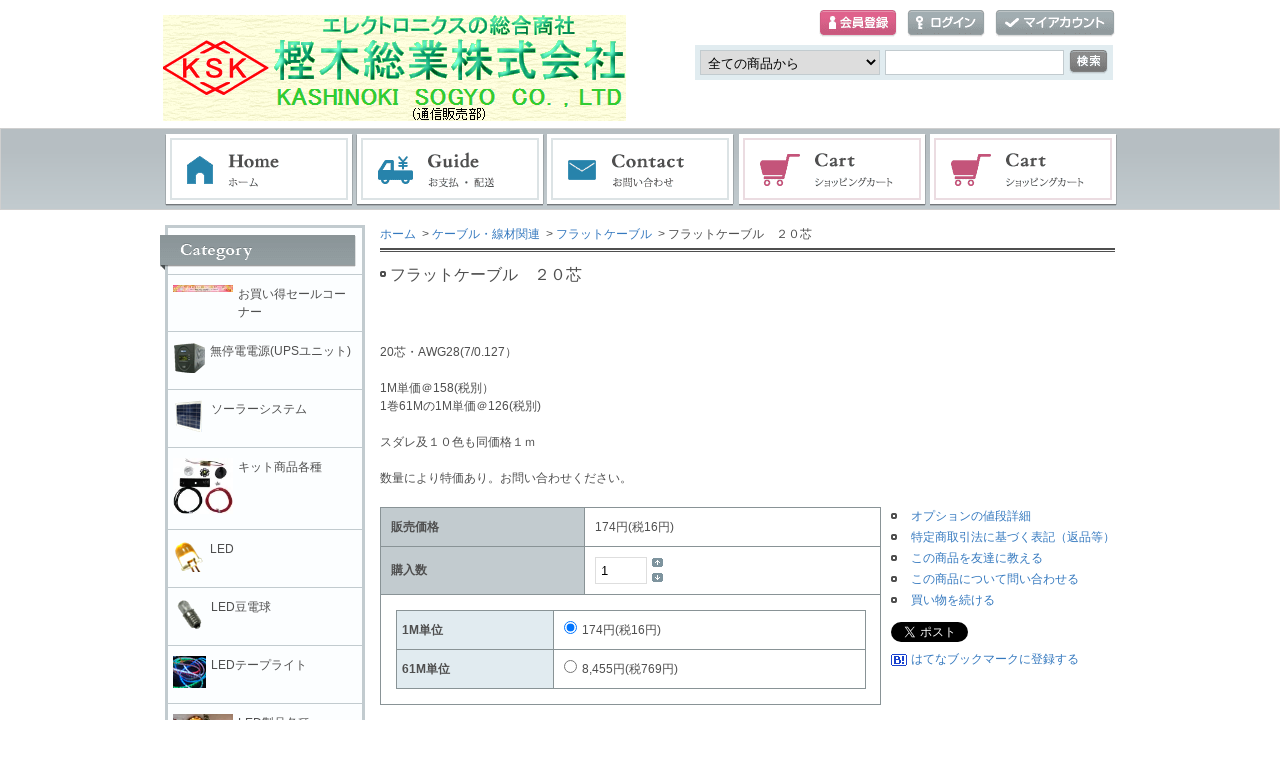

--- FILE ---
content_type: text/html; charset=EUC-JP
request_url: https://www.kashinoki.shop/?pid=136070286
body_size: 9514
content:
<!DOCTYPE html PUBLIC "-//W3C//DTD XHTML 1.0 Transitional//EN" "http://www.w3.org/TR/xhtml1/DTD/xhtml1-transitional.dtd">
<html xmlns:og="http://ogp.me/ns#" xmlns:fb="http://www.facebook.com/2008/fbml" xmlns:mixi="http://mixi-platform.com/ns#" xmlns="http://www.w3.org/1999/xhtml" xml:lang="ja" lang="ja" dir="ltr">
<head>
<meta http-equiv="content-type" content="text/html; charset=euc-jp" />
<meta http-equiv="X-UA-Compatible" content="IE=edge,chrome=1" />
<title>フラットケーブル　２０芯 - 樫木総業（株）　通信販売部</title>
<meta name="Keywords" content="フラットケーブル　２０芯,kashinoki" />
<meta name="Description" content="20芯・AWG28(7/0.127）1M単価＠158(税別）1巻61Mの1M単価＠126(税別)スダレ及１０色も同価格１ｍ数量により特価あり。お問い合わせください。" />
<meta name="Author" content="" />
<meta name="Copyright" content="GMOペパボ" />
<meta http-equiv="content-style-type" content="text/css" />
<meta http-equiv="content-script-type" content="text/javascript" />
<link rel="stylesheet" href="https://img07.shop-pro.jp/PA01351/153/css/3/index.css?cmsp_timestamp=20220314152222" type="text/css" />
<link rel="stylesheet" href="https://img07.shop-pro.jp/PA01351/153/css/3/product.css?cmsp_timestamp=20220314152222" type="text/css" />

<link rel="alternate" type="application/rss+xml" title="rss" href="https://www.kashinoki.shop/?mode=rss" />
<script type="text/javascript" src="//ajax.googleapis.com/ajax/libs/jquery/1.7.2/jquery.min.js" ></script>
<meta property="og:title" content="フラットケーブル　２０芯 - 樫木総業（株）　通信販売部" />
<meta property="og:description" content="20芯・AWG28(7/0.127）1M単価＠158(税別）1巻61Mの1M単価＠126(税別)スダレ及１０色も同価格１ｍ数量により特価あり。お問い合わせください。" />
<meta property="og:url" content="https://www.kashinoki.shop?pid=136070286" />
<meta property="og:site_name" content="樫木総業（株）　通信販売部" />
<meta property="og:type" content="product" />
<meta property="product:price:amount" content="174" />
<meta property="product:price:currency" content="JPY" />
<meta property="product:product_link" content="https://www.kashinoki.shop?pid=136070286" />
<script>
  var Colorme = {"page":"product","shop":{"account_id":"PA01351153","title":"\u6a2b\u6728\u7dcf\u696d\uff08\u682a\uff09\u3000\u901a\u4fe1\u8ca9\u58f2\u90e8"},"basket":{"total_price":0,"items":[]},"customer":{"id":null},"inventory_control":"none","product":{"shop_uid":"PA01351153","id":136070286,"name":"\u30d5\u30e9\u30c3\u30c8\u30b1\u30fc\u30d6\u30eb\u3000\uff12\uff10\u82af","model_number":"","stock_num":null,"sales_price":158,"sales_price_including_tax":174,"variants":[{"id":1,"option1_value":"1M\u5358\u4f4d","option2_value":"","title":"1M\u5358\u4f4d","model_number":"","stock_num":null,"option_price":158,"option_price_including_tax":174,"option_members_price":158,"option_members_price_including_tax":174},{"id":2,"option1_value":"61M\u5358\u4f4d","option2_value":"","title":"61M\u5358\u4f4d","model_number":"","stock_num":null,"option_price":7686,"option_price_including_tax":8455,"option_members_price":7686,"option_members_price_including_tax":8455}],"category":{"id_big":2122692,"id_small":6},"groups":[],"members_price":158,"members_price_including_tax":174}};

  (function() {
    function insertScriptTags() {
      var scriptTagDetails = [{"src":"https:\/\/colorme-cdn.cart-rcv.jp\/PA01351153\/all-1a47de1aff1766432d1acc8252da9136-1031.js","integrity":null},{"src":"https:\/\/recent-orders.colorme.app\/widget.js","integrity":null},{"src":"https:\/\/free-shipping-notifier-assets.colorme.app\/shop.js","integrity":null},{"src":"https:\/\/www.arrival-quality.com\/apps\/colorme\/favorites\/Favorites.js","integrity":"sha384-v4YB1VsvZoLJu+vdNd2wzf8o72qWpkewTHSv0Tdt5KeAo6YXnE1Cn4QeY4uwoVXe"},{"src":"https:\/\/connect.myeeglobal.com\/2c93f60ff77ca110e7871caf6f68f136ac0117654f8f3c7d83fb0eae4b4555da\/main.js?paidOption=false&serviceType=7097","integrity":"sha384-WFFyZn1wgC98oNnn4LfLoZNdEk3V4\/POuUnvKfkB3kZXtElSwxn069n1\/qRi\/aTP"},{"src":"https:\/\/connect.buyee.jp\/2c93f60ff77ca110e7871caf6f68f136ac0117654f8f3c7d83fb0eae4b4555da\/main.js?paidOption=false&serviceType=7097","integrity":"sha384-5OCv6Sapbge+3fzozkWQr7bzBm4k8NSV8p22pmsckQaAtREGAjsVxLdttJRRgMFp"}];
      var entry = document.getElementsByTagName('script')[0];

      scriptTagDetails.forEach(function(tagDetail) {
        var script = document.createElement('script');

        script.type = 'text/javascript';
        script.src = tagDetail.src;
        script.async = true;

        if( tagDetail.integrity ) {
          script.integrity = tagDetail.integrity;
          script.setAttribute('crossorigin', 'anonymous');
        }

        entry.parentNode.insertBefore(script, entry);
      })
    }

    window.addEventListener('load', insertScriptTags, false);
  })();
</script>
</head>
<body>
<meta name="colorme-acc-payload" content="?st=1&pt=10029&ut=136070286&at=PA01351153&v=20260121171758&re=&cn=6ac60529f713f8844e708ab94a64c23a" width="1" height="1" alt="" /><script>!function(){"use strict";Array.prototype.slice.call(document.getElementsByTagName("script")).filter((function(t){return t.src&&t.src.match(new RegExp("dist/acc-track.js$"))})).forEach((function(t){return document.body.removeChild(t)})),function t(c){var r=arguments.length>1&&void 0!==arguments[1]?arguments[1]:0;if(!(r>=c.length)){var e=document.createElement("script");e.onerror=function(){return t(c,r+1)},e.src="https://"+c[r]+"/dist/acc-track.js?rev=3",document.body.appendChild(e)}}(["acclog001.shop-pro.jp","acclog002.shop-pro.jp"])}();</script><div id="header">
	<div id="logo" class="clearfix">
		<a href="./"><img src="https://img07.shop-pro.jp/PA01351/153/PA01351153.png?cmsp_timestamp=20251208120814" alt="樫木総業（株）　通信販売部" /></a>
	</div>
	
	<ul id="login">
						        <li class="regist"><a href="https://www.kashinoki.shop/customer/signup/new">会員登録</a></li>
        		<li class="login"><a href="https://www.kashinoki.shop/?mode=login&shop_back_url=https%3A%2F%2Fwww.kashinoki.shop%2F">ログイン</a></li>
						<li class="mypage"><a href="https://www.kashinoki.shop/?mode=myaccount">マイアカウント</a></li>
	</ul>

	<form action="https://www.kashinoki.shop/" method="get">
		<input type="hidden" name="mode" value="srh" />
		<select name="cid">
			<option value="">全ての商品から</option>
							<option value="2395131,0">お買い得セールコーナー</option>
							<option value="2336929,0">無停電電源(UPSユニット)</option>
							<option value="2336930,0">ソーラーシステム</option>
							<option value="2366335,0">キット商品各種</option>
							<option value="2122696,0">LED</option>
							<option value="2296572,0">LED豆電球</option>
							<option value="2336927,0">LEDテープライト</option>
							<option value="2366327,0">LED製品各種</option>
							<option value="2973152,0">レーザー製品各種</option>
							<option value="2108743,0">トランジスタ</option>
							<option value="2117276,0">FET</option>
							<option value="2122677,0">ダイオード</option>
							<option value="2122678,0">IC各種</option>
							<option value="2136060,0">センサー各種</option>
							<option value="2122680,0">電池</option>
							<option value="2122683,0">抵抗</option>
							<option value="2360511,0">可変抵抗各種</option>
							<option value="2122685,0">コンデンサ</option>
							<option value="2122687,0">トランス</option>
							<option value="2122689,0">スイッチ</option>
							<option value="2122691,0">コネクタ・端子</option>
							<option value="2398821,0">ケース各種</option>
							<option value="2662545,0">計測器各種</option>
							<option value="2398767,0">部品各種</option>
							<option value="2336824,0">オーディオ関連</option>
							<option value="2336128,0">日本圧着端子製造(JST)製コネクタ</option>
							<option value="2122692,0">ケーブル・線材関連</option>
							<option value="2122698,0">ACアダプター</option>
							<option value="2543557,0">コンバータ・インバータ各種</option>
							<option value="2529721,0">電源各種</option>
							<option value="2398819,0">基板各種</option>
							<option value="2577621,0">化学製品</option>
							<option value="2122700,0">ブレッドボード</option>
							<option value="2545368,0">はんだ関連</option>
							<option value="2664930,0">配線部材関連</option>
							<option value="2291222,0">こどもぱそこん スカイベリージャム組立キット</option>
							<option value="2412247,0">Raspberry Pi（ラズベリーパイ）</option>
							<option value="2629824,0">Arduino（アルディーノ）</option>
							<option value="2914471,0">obniz（オブナイズ）</option>
							<option value="2602308,0">micro:bit(マイクロビット)</option>
							<option value="2291750,0">特価</option>
					</select>
		<input type="text" name="keyword" class="txtspace" />
		<input type="submit" value="検索" class="submit" />
	</form>
</div>

<div id="gNav">
	<ul><li class="home"><a href="./">ホーム</a></li><li class="guide"><a href="https://www.kashinoki.shop/?mode=sk">お支払・配送</a></li><li class="contact"><a href="https://kashinoki.shop-pro.jp/customer/inquiries/new">お問い合わせ</a></li><li class="cart"><a href="https://www.kashinoki.shop/cart/proxy/basket?shop_id=PA01351153&shop_domain=kashinoki.shop">ショッピングカート</a></li><li class="cart"><a href="http://kashinoki.shop-pro.jp/?mode=f1">電子部品販売コーナー</a></li></ul>
</div>

<div id="contents" class="clearfix">
		<div id="inn-box">

<ol class="topicpass">
<li><a href="./">ホーム</a></li>
<li>&nbsp;&gt;&nbsp;<a href="?mode=cate&cbid=2122692&csid=0">ケーブル・線材関連</a></li>
<li>&nbsp;&gt;&nbsp;<a href="?mode=cate&cbid=2122692&csid=6">フラットケーブル</a></li>
<li>&nbsp;&gt;&nbsp;フラットケーブル　２０芯</li>
</ol>


<div class="h_t-line">

<form name="product_form" method="post" action="https://www.kashinoki.shop/cart/proxy/basket/items/add">
<h1 class="h_sp">フラットケーブル　２０芯</h1>


<div class="images clearfix">
<script language="javascript">
<!--
function Imgche(ado) {
if(document.images)document.outside.src = ado;
}
//-->
</script>

</div>



<p class="exp">20芯・AWG28(7/0.127）<br />
<br />
1M単価＠158(税別）<br />
1巻61Mの1M単価＠126(税別)<br />
<br />
スダレ及１０色も同価格１ｍ<br />
<br />
数量により特価あり。お問い合わせください。</p>


<div class="spec clearfix">
<div class="list-cart">

<table border="0" cellspacing="0" cellpadding="0">
<tr class="sales">
<th>販売価格</th>
<td>
174円(税16円)

 </td>
</tr>

                          <tr>
                <th>購入数</th>
                <td>
                                      <input type="text" name="product_num" value="1" />
                    <ul class="init"><li class="item_up"><a href="javascript:f_change_num2(document.product_form.product_num,'1',1,null);"><img src="https://img.shop-pro.jp/tmpl_img/72/item_up.gif" alt="↑" /></a></li><li class="item_down"><a href="javascript:f_change_num2(document.product_form.product_num,'0',1,null);"><img src="https://img.shop-pro.jp/tmpl_img/72/item_down.gif" alt="↓" /></a></li></ul>
                    <span class="unit"></span>
                                  </td>
              </tr>
            




<tr><td colspan="2">
<table id="option_tbl"><tr class="stock_head"></tr><tr><th class="cell_1">1M単位</th><td class="cell_2"><div><input type="radio" name="option" value="69660098,0,,0" checked="checked" id="0-0" /></div><label for=0-0 style="display:block;"><span class="table_price">174円(税16円)</span><br /></label></td></tr><tr><th class="cell_1">61M単位</th><td class="cell_2"><div><input type="radio" name="option" value="69660098,1,,0" id="1-1" /></div><label for=1-1 style="display:block;"><span class="table_price">8,455円(税769円)</span><br /></label></td></tr></table>
</td></tr>

</table>



<div class="cart_button clearfix">
<p class="disable_cartin"><button type="submit"><span>カートに入れる</span></button></p>
</div>

<p class="stock_error">
</p>

</div>

<ul class="btn">

<li class="option"><a href="javascript:gf_OpenNewWindow('?mode=opt&pid=136070286','option','width=600:height=500');">オプションの値段詳細</a></li>

<li class="cancel"><a href="https://www.kashinoki.shop/?mode=sk#info">特定商取引法に基づく表記（返品等）</a></li>
<li class="teach"><a href="mailto:?subject=%E3%80%90%E6%A8%AB%E6%9C%A8%E7%B7%8F%E6%A5%AD%EF%BC%88%E6%A0%AA%EF%BC%89%E3%80%80%E9%80%9A%E4%BF%A1%E8%B2%A9%E5%A3%B2%E9%83%A8%E3%80%91%E3%81%AE%E3%80%8C%E3%83%95%E3%83%A9%E3%83%83%E3%83%88%E3%82%B1%E3%83%BC%E3%83%96%E3%83%AB%E3%80%80%EF%BC%92%EF%BC%90%E8%8A%AF%E3%80%8D%E3%81%8C%E3%81%8A%E3%81%99%E3%81%99%E3%82%81%E3%81%A7%E3%81%99%EF%BC%81&body=%0D%0A%0D%0A%E2%96%A0%E5%95%86%E5%93%81%E3%80%8C%E3%83%95%E3%83%A9%E3%83%83%E3%83%88%E3%82%B1%E3%83%BC%E3%83%96%E3%83%AB%E3%80%80%EF%BC%92%EF%BC%90%E8%8A%AF%E3%80%8D%E3%81%AEURL%0D%0Ahttps%3A%2F%2Fwww.kashinoki.shop%2F%3Fpid%3D136070286%0D%0A%0D%0A%E2%96%A0%E3%82%B7%E3%83%A7%E3%83%83%E3%83%97%E3%81%AEURL%0Ahttps%3A%2F%2Fwww.kashinoki.shop%2F">この商品を友達に教える</a></li>
<li class="inq"><a href="https://kashinoki.shop-pro.jp/customer/products/136070286/inquiries/new">この商品について問い合わせる</a></li>
<li class="shopping"><a href="https://www.kashinoki.shop/?mode=cate&cbid=2122692&csid=6">買い物を続ける</a></li>

<li class="twitter"><a href="https://twitter.com/share" class="twitter-share-button" data-url="https://www.kashinoki.shop/?pid=136070286" data-text="" data-lang="ja" >ツイート</a>
<script charset="utf-8">!function(d,s,id){var js,fjs=d.getElementsByTagName(s)[0],p=/^http:/.test(d.location)?'http':'https';if(!d.getElementById(id)){js=d.createElement(s);js.id=id;js.src=p+'://platform.twitter.com/widgets.js';fjs.parentNode.insertBefore(js,fjs);}}(document, 'script', 'twitter-wjs');</script></li>


<li class="hatena"><a href="javascript:void(0);" onclick="javascript:window.open('http://b.hatena.ne.jp/add?b2=1&url='+encodeURIComponent(location.href))">はてなブックマークに登録する</a></li>


<li class="calamel"></li>


<li class="facebook"></li>
</ul>

</div>




<input type="hidden" name="user_hash" value="39f726c6e3d301d583a03ecfe05e166e"><input type="hidden" name="members_hash" value="39f726c6e3d301d583a03ecfe05e166e"><input type="hidden" name="shop_id" value="PA01351153"><input type="hidden" name="product_id" value="136070286"><input type="hidden" name="members_id" value=""><input type="hidden" name="back_url" value="https://www.kashinoki.shop/?pid=136070286"><input type="hidden" name="reference_token" value="d4b7b153f0844db5b096ebfb7c7b460f"><input type="hidden" name="shop_domain" value="kashinoki.shop">
</form>

</div>

		<div class="recommenditem">
	<h2>Recommend Item</h2>
	<p class="txtspace">おすすめ商品の紹介テキストを記載します。</p>

	<ul class="itemlist clearfix"><li><p class="re_image"><a href="?pid=132444582"><img src="https://img07.shop-pro.jp/PA01351/153/product/132444582_th.jpg?cmsp_timestamp=20180615115927" alt="AC100V ハイパワーLED(6W)" class="photo" /></a></p>

		<dl>
			<dt><a href="?pid=132444582">AC100V ハイパワーLED(6W)</a></dt>
			
			
						<dd class="price pf14">1,650円(税150円)</dd>
					</dl></li><li><p class="re_image"><a href="?pid=147380243"><img src="https://img07.shop-pro.jp/PA01351/153/product/147380243_th.jpg?cmsp_timestamp=20191212095110" alt="緊急対応充電式懐中電灯" class="photo" /></a></p>

		<dl>
			<dt><a href="?pid=147380243">緊急対応充電式懐中電灯</a></dt>
			
			
						<dd class="price pf14">1,408円(税128円)</dd>
					</dl></li><li><p class="re_image"><a href="?pid=147480655"><img src="https://img07.shop-pro.jp/PA01351/153/product/147480655_th.jpg?cmsp_timestamp=20191218164026" alt="自動点灯テープライト照明" class="photo" /></a></p>

		<dl>
			<dt><a href="?pid=147480655">自動点灯テープライト照明</a></dt>
			
			
						<dd class="price pf14">1,815円(税165円)</dd>
					</dl></li><li><p class="re_image"><a href="?pid=153304136"><img src="https://img07.shop-pro.jp/PA01351/153/product/153304136_th.jpg?cmsp_timestamp=20200829140532" alt="Arduino用UNO R3スターターキット互換品" class="photo" /></a></p>

		<dl>
			<dt><a href="?pid=153304136">Arduino用UNO R3スターターキット互換品</a></dt>
			
			
						<dd class="price pf14">6,578円(税598円)</dd>
					</dl></li><li><p class="re_image"><a href="?pid=153903196"><img src="https://img07.shop-pro.jp/PA01351/153/product/153903196_th.jpg?cmsp_timestamp=20230418173501" alt="Arduino Uno R3互換品" class="photo" /></a></p>

		<dl>
			<dt><a href="?pid=153903196">Arduino Uno R3互換品</a></dt>
			
			
						<dd class="price pf14">1,782円(税162円)</dd>
					</dl></li><li><p class="re_image"><a href="?pid=174180591"><img src="https://img07.shop-pro.jp/PA01351/153/product/174180591_th.jpg?cmsp_timestamp=20230415132616" alt="こどもぱそこん スカイベリージャムⅡ組立キット（新型版）" class="photo" /></a></p>

		<dl>
			<dt><a href="?pid=174180591">こどもぱそこん スカイベリージャムⅡ組立キット（新型版）</a></dt>
			
			
						<dd class="price pf14">2,980円(税271円)</dd>
					</dl></li><li><p class="re_image"><a href="?pid=174180758"><img src="https://img07.shop-pro.jp/PA01351/153/product/174180758_th.jpg?cmsp_timestamp=20230415135522" alt="こどもぱそこん スカイベリージャムⅡ完成品（新型版）" class="photo" /></a></p>

		<dl>
			<dt><a href="?pid=174180758">こどもぱそこん スカイベリージャムⅡ完成品（新型版）</a></dt>
			
			
						<dd class="price pf14">3,700円(税336円)</dd>
					</dl></li><li><p class="re_image"><a href="?pid=174262688"><img src="https://img07.shop-pro.jp/PA01351/153/product/174262688_th.jpg?cmsp_timestamp=20230419162127" alt="Arduino pro mini互換品" class="photo" /></a></p>

		<dl>
			<dt><a href="?pid=174262688">Arduino pro mini互換品</a></dt>
			
			
						<dd class="price pf14">880円(税80円)</dd>
					</dl></li><li><p class="re_image"><a href="?pid=176509558"><img src="https://img07.shop-pro.jp/PA01351/153/product/176509558_th.jpg?cmsp_timestamp=20230807173656" alt="Arduino nano互換品" class="photo" /></a></p>

		<dl>
			<dt><a href="?pid=176509558">Arduino nano互換品</a></dt>
			
			
						<dd class="price pf14">990円(税90円)</dd>
					</dl></li><li><p class="re_image"><a href="?pid=177440678"><img src="https://img07.shop-pro.jp/PA01351/153/product/177440678_th.jpg?cmsp_timestamp=20231004095911" alt="Digispark USB開発ボード Arduino互換" class="photo" /></a></p>

		<dl>
			<dt><a href="?pid=177440678">Digispark USB開発ボード Arduino互換</a></dt>
			
			
						<dd class="price pf14">880円(税80円)</dd>
					</dl></li><li><p class="re_image"><a href="?pid=180889584"><img src="https://img07.shop-pro.jp/PA01351/153/product/180889584_th.jpg?cmsp_timestamp=20240514144535" alt="obniz Board" class="photo" /></a></p>

		<dl>
			<dt><a href="?pid=180889584">obniz Board</a></dt>
			
			
						<dd class="price pf14">6,090円(税554円)</dd>
					</dl></li><li><p class="re_image"><a href="?pid=181115484"><img src="https://img07.shop-pro.jp/PA01351/153/product/181115484_th.jpg?cmsp_timestamp=20240531111526" alt="スカイベリーカーゴ・トレーサ・ベースキット" class="photo" /></a></p>

		<dl>
			<dt><a href="?pid=181115484">スカイベリーカーゴ・トレーサ・ベースキット</a></dt>
			
			
						<dd class="price pf14">3,850円(税350円)</dd>
					</dl></li></ul>
	</div>
	
	

</div>		
	

	<div id="left">
						<div class="category">
			<p>Category</p>
			<ul><li class="img"><a href="https://www.kashinoki.shop/?mode=cate&cbid=2395131&csid=0"><img src="https://img07.shop-pro.jp/PA01351/153/category/2395131_0.jpg?cmsp_timestamp=20180215210039" alt="お買い得セールコーナー" /><span>お買い得セールコーナー</span></a></li>				<li class="img"><a href="https://www.kashinoki.shop/?mode=cate&cbid=2336929&csid=0"><img src="https://img07.shop-pro.jp/PA01351/153/category/2336929_0.gif?cmsp_timestamp=20180215210039" alt="無停電電源(UPSユニット)" /><span>無停電電源(UPSユニット)</span></a></li>				<li class="img"><a href="https://www.kashinoki.shop/?mode=cate&cbid=2336930&csid=0"><img src="https://img07.shop-pro.jp/PA01351/153/category/2336930_0.gif?cmsp_timestamp=20180215210039" alt="ソーラーシステム" /><span>ソーラーシステム</span></a></li>				<li class="img"><a href="https://www.kashinoki.shop/?mode=cate&cbid=2366335&csid=0"><img src="https://img07.shop-pro.jp/PA01351/153/category/2366335_0.jpg?cmsp_timestamp=20180215210039" alt="キット商品各種" /><span>キット商品各種</span></a></li>				<li class="img"><a href="https://www.kashinoki.shop/?mode=cate&cbid=2122696&csid=0"><img src="https://img07.shop-pro.jp/PA01351/153/category/2122696_0.gif?cmsp_timestamp=20180215210039" alt="LED" /><span>LED</span></a></li>				<li class="img"><a href="https://www.kashinoki.shop/?mode=cate&cbid=2296572&csid=0"><img src="https://img07.shop-pro.jp/PA01351/153/category/2296572_0.gif?cmsp_timestamp=20180215210039" alt="LED豆電球" /><span>LED豆電球</span></a></li>				<li class="img"><a href="https://www.kashinoki.shop/?mode=cate&cbid=2336927&csid=0"><img src="https://img07.shop-pro.jp/PA01351/153/category/2336927_0.gif?cmsp_timestamp=20180215210039" alt="LEDテープライト" /><span>LEDテープライト</span></a></li>				<li class="img"><a href="https://www.kashinoki.shop/?mode=cate&cbid=2366327&csid=0"><img src="https://img07.shop-pro.jp/PA01351/153/category/2366327_0.jpg?cmsp_timestamp=20180215210039" alt="LED製品各種" /><span>LED製品各種</span></a></li>				<li class="img"><a href="https://www.kashinoki.shop/?mode=cate&cbid=2973152&csid=0"><img src="https://img07.shop-pro.jp/PA01351/153/category/2973152_0.jpg?cmsp_timestamp=20251114170422" alt="レーザー製品各種" /><span>レーザー製品各種</span></a></li>				<li class="img"><a href="https://www.kashinoki.shop/?mode=cate&cbid=2108743&csid=0"><img src="https://img07.shop-pro.jp/PA01351/153/category/2108743_0.gif?cmsp_timestamp=20251114170422" alt="トランジスタ" /><span>トランジスタ</span></a></li>				<li class="img"><a href="https://www.kashinoki.shop/?mode=cate&cbid=2117276&csid=0"><img src="https://img07.shop-pro.jp/PA01351/153/category/2117276_0.gif?cmsp_timestamp=20251114170422" alt="FET" /><span>FET</span></a></li>				<li class="img"><a href="https://www.kashinoki.shop/?mode=cate&cbid=2122677&csid=0"><img src="https://img07.shop-pro.jp/PA01351/153/category/2122677_0.gif?cmsp_timestamp=20251114170422" alt="ダイオード" /><span>ダイオード</span></a></li>				<li class="img"><a href="https://www.kashinoki.shop/?mode=cate&cbid=2122678&csid=0"><img src="https://img07.shop-pro.jp/PA01351/153/category/2122678_0.gif?cmsp_timestamp=20251114170422" alt="IC各種" /><span>IC各種</span></a></li>				<li class="img"><a href="https://www.kashinoki.shop/?mode=cate&cbid=2136060&csid=0"><img src="https://img07.shop-pro.jp/PA01351/153/category/2136060_0.jpg?cmsp_timestamp=20251114170422" alt="センサー各種" /><span>センサー各種</span></a></li>				<li class="img"><a href="https://www.kashinoki.shop/?mode=cate&cbid=2122680&csid=0"><img src="https://img07.shop-pro.jp/PA01351/153/category/2122680_0.gif?cmsp_timestamp=20251114170422" alt="電池" /><span>電池</span></a></li>				<li class="img"><a href="https://www.kashinoki.shop/?mode=cate&cbid=2122683&csid=0"><img src="https://img07.shop-pro.jp/PA01351/153/category/2122683_0.gif?cmsp_timestamp=20251114170422" alt="抵抗" /><span>抵抗</span></a></li>				<li class="img"><a href="https://www.kashinoki.shop/?mode=cate&cbid=2360511&csid=0"><img src="https://img07.shop-pro.jp/PA01351/153/category/2360511_0.jpg?cmsp_timestamp=20251114170422" alt="可変抵抗各種" /><span>可変抵抗各種</span></a></li>				<li class="img"><a href="https://www.kashinoki.shop/?mode=cate&cbid=2122685&csid=0"><img src="https://img07.shop-pro.jp/PA01351/153/category/2122685_0.gif?cmsp_timestamp=20251114170422" alt="コンデンサ" /><span>コンデンサ</span></a></li>				<li class="img"><a href="https://www.kashinoki.shop/?mode=cate&cbid=2122687&csid=0"><img src="https://img07.shop-pro.jp/PA01351/153/category/2122687_0.gif?cmsp_timestamp=20251114170422" alt="トランス" /><span>トランス</span></a></li>				<li class="img"><a href="https://www.kashinoki.shop/?mode=cate&cbid=2122689&csid=0"><img src="https://img07.shop-pro.jp/PA01351/153/category/2122689_0.gif?cmsp_timestamp=20251114170422" alt="スイッチ" /><span>スイッチ</span></a></li>				<li class="img"><a href="https://www.kashinoki.shop/?mode=cate&cbid=2122691&csid=0"><img src="https://img07.shop-pro.jp/PA01351/153/category/2122691_0.gif?cmsp_timestamp=20251114170422" alt="コネクタ・端子" /><span>コネクタ・端子</span></a></li>				<li class="img"><a href="https://www.kashinoki.shop/?mode=cate&cbid=2398821&csid=0"><img src="https://img07.shop-pro.jp/PA01351/153/category/2398821_0.jpg?cmsp_timestamp=20251114170422" alt="ケース各種" /><span>ケース各種</span></a></li>				<li class="img"><a href="https://www.kashinoki.shop/?mode=cate&cbid=2662545&csid=0"><img src="https://img07.shop-pro.jp/PA01351/153/category/2662545_0.jpg?cmsp_timestamp=20251114170422" alt="計測器各種" /><span>計測器各種</span></a></li>				<li class="img"><a href="https://www.kashinoki.shop/?mode=cate&cbid=2398767&csid=0"><img src="https://img07.shop-pro.jp/PA01351/153/category/2398767_0.gif?cmsp_timestamp=20251114170422" alt="部品各種" /><span>部品各種</span></a></li>				<li class="img"><a href="https://www.kashinoki.shop/?mode=cate&cbid=2336824&csid=0"><img src="https://img07.shop-pro.jp/PA01351/153/category/2336824_0.jpg?cmsp_timestamp=20251114170422" alt="オーディオ関連" /><span>オーディオ関連</span></a></li>				<li class="img"><a href="https://www.kashinoki.shop/?mode=cate&cbid=2336128&csid=0"><img src="https://img07.shop-pro.jp/PA01351/153/category/2336128_0.jpg?cmsp_timestamp=20251114170422" alt="日本圧着端子製造(JST)製コネクタ" /><span>日本圧着端子製造(JST)製コネクタ</span></a></li>				<li class="img"><a href="https://www.kashinoki.shop/?mode=cate&cbid=2122692&csid=0"><img src="https://img07.shop-pro.jp/PA01351/153/category/2122692_0.gif?cmsp_timestamp=20251114170422" alt="ケーブル・線材関連" /><span>ケーブル・線材関連</span></a></li>				<li class="img"><a href="https://www.kashinoki.shop/?mode=cate&cbid=2122698&csid=0"><img src="https://img07.shop-pro.jp/PA01351/153/category/2122698_0.gif?cmsp_timestamp=20251114170422" alt="ACアダプター" /><span>ACアダプター</span></a></li>				<li class="img"><a href="https://www.kashinoki.shop/?mode=cate&cbid=2543557&csid=0"><img src="https://img07.shop-pro.jp/PA01351/153/category/2543557_0.jpg?cmsp_timestamp=20251114170422" alt="コンバータ・インバータ各種" /><span>コンバータ・インバータ各種</span></a></li>				<li class="img"><a href="https://www.kashinoki.shop/?mode=cate&cbid=2529721&csid=0"><img src="https://img07.shop-pro.jp/PA01351/153/category/2529721_0.jpg?cmsp_timestamp=20251114170422" alt="電源各種" /><span>電源各種</span></a></li>				<li class="img"><a href="https://www.kashinoki.shop/?mode=cate&cbid=2398819&csid=0"><img src="https://img07.shop-pro.jp/PA01351/153/category/2398819_0.jpg?cmsp_timestamp=20251114170422" alt="基板各種" /><span>基板各種</span></a></li>				<li class="img"><a href="https://www.kashinoki.shop/?mode=cate&cbid=2577621&csid=0"><img src="https://img07.shop-pro.jp/PA01351/153/category/2577621_0.jpg?cmsp_timestamp=20251114170422" alt="化学製品" /><span>化学製品</span></a></li>				<li class="img"><a href="https://www.kashinoki.shop/?mode=cate&cbid=2122700&csid=0"><img src="https://img07.shop-pro.jp/PA01351/153/category/2122700_0.jpg?cmsp_timestamp=20251114170422" alt="ブレッドボード" /><span>ブレッドボード</span></a></li>				<li class="img"><a href="https://www.kashinoki.shop/?mode=cate&cbid=2545368&csid=0"><img src="https://img07.shop-pro.jp/PA01351/153/category/2545368_0.jpg?cmsp_timestamp=20251114170422" alt="はんだ関連" /><span>はんだ関連</span></a></li>				<li class="img"><a href="https://www.kashinoki.shop/?mode=cate&cbid=2664930&csid=0"><img src="https://img07.shop-pro.jp/PA01351/153/category/2664930_0.jpg?cmsp_timestamp=20251114170422" alt="配線部材関連" /><span>配線部材関連</span></a></li>				<li class="img"><a href="https://www.kashinoki.shop/?mode=cate&cbid=2291222&csid=0"><img src="https://img07.shop-pro.jp/PA01351/153/category/2291222_0.png?cmsp_timestamp=20251114170422" alt="こどもぱそこん スカイベリージャム組立キット" /><span>こどもぱそこん スカイベリージャム組立キット</span></a></li>				<li class="img"><a href="https://www.kashinoki.shop/?mode=cate&cbid=2412247&csid=0"><img src="https://img07.shop-pro.jp/PA01351/153/category/2412247_0.jpg?cmsp_timestamp=20251114170422" alt="Raspberry Pi（ラズベリーパイ）" /><span>Raspberry Pi（ラズベリーパイ）</span></a></li>				<li class="img"><a href="https://www.kashinoki.shop/?mode=cate&cbid=2629824&csid=0"><img src="https://img07.shop-pro.jp/PA01351/153/category/2629824_0.jpg?cmsp_timestamp=20251114170422" alt="Arduino（アルディーノ）" /><span>Arduino（アルディーノ）</span></a></li>				<li class="img"><a href="https://www.kashinoki.shop/?mode=cate&cbid=2914471&csid=0"><img src="https://img07.shop-pro.jp/PA01351/153/category/2914471_0.jpg?cmsp_timestamp=20251114170422" alt="obniz（オブナイズ）" /><span>obniz（オブナイズ）</span></a></li>				<li class="img"><a href="https://www.kashinoki.shop/?mode=cate&cbid=2602308&csid=0"><img src="https://img07.shop-pro.jp/PA01351/153/category/2602308_0.jpg?cmsp_timestamp=20251114170422" alt="micro:bit(マイクロビット)" /><span>micro:bit(マイクロビット)</span></a></li>				<li class="img"><a href="https://www.kashinoki.shop/?mode=cate&cbid=2291750&csid=0"><img src="https://img07.shop-pro.jp/PA01351/153/category/2291750_0.gif?cmsp_timestamp=20251114170422" alt="特価" /><span>特価</span></a></li></ul>
		</div>
						

		
		<div class="contents">
			<p>Contents</p>
			<ul>
				<li><a href="https://www.kashinoki.shop/?mode=sk#payment">お支払い方法について</a></li>
				<li><a href="https://www.kashinoki.shop/?mode=sk#delivery">配送方法・送料について</a></li>
				<li><a href="https://kashinoki.shop-pro.jp/customer/inquiries/new">お問い合わせ</a></li>
                                								<li><a href="https://www.kashinoki.shop/?mode=f1">商品一覧</a></li>
											</ul>
		</div>
		
	

		<dl class="shoppingcart">
			<dt class="sc_label">Shopping Cart</dt>
						<dd class="postage">
				<p class="sc_noitem">カートの中に商品はありません</p>
							<p class="sc_button"><a href="https://www.kashinoki.shop/cart/proxy/basket?shop_id=PA01351153&shop_domain=kashinoki.shop">ショッピングカートを見る</a></p>
			</dd>
		</dl>
		
	


				<div class="mailmagazine">
			<p>Mail Magazine</p>
			<form name="frm" method="get" action="https://kashinoki.shop-pro.jp/customer/newsletter/subscriptions/new">
            <span class="mailmaga_text"><input type="text" name="email" value=""></span><br />
            <input type="hidden" name="type" value="">
            <span class="mailmaga_ins"><input type="button" value=" 登　録 " onclick="mm_send('INS');"></span>
            <span class="mailmaga_del"><input type="button" value=" 解　除 " onclick="mm_send('DEL');"></span>
            </form>
		</div>
		
		

				<div class="side_section side_section_cal">
		<div class="side_cal">
			<table class="tbl_calendar">
    <caption>2026年1月</caption>
    <tr>
        <th class="sun">日</th>
        <th>月</th>
        <th>火</th>
        <th>水</th>
        <th>木</th>
        <th>金</th>
        <th class="sat">土</th>
    </tr>
    <tr>
<td></td>
<td></td>
<td></td>
<td></td>
<td class="thu holiday" style="background-color: #e5ffff; color: #ff0000;">1</td>
<td class="fri">2</td>
<td class="sat" style="background-color: #e5ffff; color: #ff0000;">3</td>
</tr>
<tr>
<td class="sun" style="background-color: #e5ffff; color: #ff0000;">4</td>
<td class="mon">5</td>
<td class="tue">6</td>
<td class="wed">7</td>
<td class="thu">8</td>
<td class="fri">9</td>
<td class="sat" style="background-color: #e5ffff; color: #ff0000;">10</td>
</tr>
<tr>
<td class="sun" style="background-color: #e5ffff; color: #ff0000;">11</td>
<td class="mon holiday" style="background-color: #e5ffff; color: #ff0000;">12</td>
<td class="tue">13</td>
<td class="wed">14</td>
<td class="thu">15</td>
<td class="fri">16</td>
<td class="sat" style="background-color: #e5ffff; color: #ff0000;">17</td>
</tr>
<tr>
<td class="sun" style="background-color: #e5ffff; color: #ff0000;">18</td>
<td class="mon">19</td>
<td class="tue">20</td>
<td class="wed">21</td>
<td class="thu">22</td>
<td class="fri">23</td>
<td class="sat" style="background-color: #e5ffff; color: #ff0000;">24</td>
</tr>
<tr>
<td class="sun" style="background-color: #e5ffff; color: #ff0000;">25</td>
<td class="mon">26</td>
<td class="tue">27</td>
<td class="wed">28</td>
<td class="thu">29</td>
<td class="fri">30</td>
<td class="sat" style="background-color: #e5ffff; color: #ff0000;">31</td>
</tr>
</table><table class="tbl_calendar">
    <caption>2026年2月</caption>
    <tr>
        <th class="sun">日</th>
        <th>月</th>
        <th>火</th>
        <th>水</th>
        <th>木</th>
        <th>金</th>
        <th class="sat">土</th>
    </tr>
    <tr>
<td class="sun" style="background-color: #e5ffff; color: #ff0000;">1</td>
<td class="mon">2</td>
<td class="tue">3</td>
<td class="wed">4</td>
<td class="thu">5</td>
<td class="fri">6</td>
<td class="sat" style="background-color: #e5ffff; color: #ff0000;">7</td>
</tr>
<tr>
<td class="sun" style="background-color: #e5ffff; color: #ff0000;">8</td>
<td class="mon">9</td>
<td class="tue">10</td>
<td class="wed holiday" style="background-color: #e5ffff; color: #ff0000;">11</td>
<td class="thu">12</td>
<td class="fri">13</td>
<td class="sat" style="background-color: #e5ffff; color: #ff0000;">14</td>
</tr>
<tr>
<td class="sun" style="background-color: #e5ffff; color: #ff0000;">15</td>
<td class="mon">16</td>
<td class="tue">17</td>
<td class="wed">18</td>
<td class="thu">19</td>
<td class="fri">20</td>
<td class="sat" style="background-color: #e5ffff; color: #ff0000;">21</td>
</tr>
<tr>
<td class="sun" style="background-color: #e5ffff; color: #ff0000;">22</td>
<td class="mon holiday" style="background-color: #e5ffff; color: #ff0000;">23</td>
<td class="tue">24</td>
<td class="wed">25</td>
<td class="thu">26</td>
<td class="fri">27</td>
<td class="sat" style="background-color: #e5ffff; color: #ff0000;">28</td>
</tr>
</table>
		</div>
					<div class="side_cal_memo">
				店舗営業日時
月：13:00～17:30
火・木・金：11:00～17:30
土(月末最終のみ)：11:00～15:00
水・日・祝：定休日

アクセス	
営団千代田線北綾瀬駅より徒歩6～8分・
首都高速加平インターより車で3分（駐車場３台完備）

　　  
			</div>
				</div>
		
				
		


				<div class="ranking1">
		<p class="r1_label">Ranking</p>
		<ol class="clearfix"><li class="no1"><p class="r1_no">No.1</p>
			<p class="r1_image"><a href="?pid=119995174"><img src="https://img07.shop-pro.jp/PA01351/153/product/119995174_th.jpg?cmsp_timestamp=20170706135225" alt="12V1Aワイドレンジ入力　GEO121J-120100" class="photo" /></a></p>
			<dl>
				<dt><a href="?pid=119995174">12V1Aワイドレンジ入力　GEO121J-120100</a></dt>
								<dd class="price pf14">660円(税60円)</dd>
							</dl></li>			
				

		<li class="no2">
			<p class="r1_no">No.2</p>
			<p class="r1_image"><a href="?pid=142426019"><img src="https://img07.shop-pro.jp/PA01351/153/product/142426019_th.jpg?cmsp_timestamp=20190422183440" alt="コパル製　TM-7EP(上調整)" class="photo" /></a></p>
			<dl>
				<dt><a href="?pid=142426019">コパル製　TM-7EP(上調整)</a></dt>
								<dd class="price">330円(税30円)</dd>
							</dl></li>
		<li class="no3">
			<p class="r1_no">No.3</p>
			<p class="r1_image"><a href="?pid=133963143"><img src="https://img07.shop-pro.jp/PA01351/153/product/133963143_th.jpg?cmsp_timestamp=20180803145114" alt="ブレッドボード　BB-601" class="photo" /></a></p>
			<dl>
				<dt><a href="?pid=133963143">ブレッドボード　BB-601</a></dt>
				<dd class="price">110円(税10円)</dd>
							</dl></li>
		<li class="r1_other">
			<p class="r1_no">No.4</p>
			<dl><dt class="r1_name"><a href="?pid=128847672">小型DC12Vリレー　Y14H-1C-12DS</a></dt>
			<dd class="price">110円(税10円)</dd>
					</dl></li><li class="r1_other">
			<p class="r1_no">No.5</p>
			<dl><dt class="r1_name"><a href="?pid=144457502">TI　ISO124P</a></dt>
			<dd class="price">3,135円(税285円)</dd>
					</dl></li><li class="r1_other">
			<p class="r1_no">No.6</p>
			<dl><dt class="r1_name"><a href="?pid=134036062">アナデバ　AD822ANZ</a></dt>
			<dd class="price">913円(税83円)</dd>
					</dl></li><li class="r1_other">
			<p class="r1_no">No.7</p>
			<dl><dt class="r1_name"><a href="?pid=168634242">東芝　2SK389-GR</a></dt>
			<dd class="price">638円(税58円)</dd>
					</dl></li><li class="r1_other">
			<p class="r1_no">No.8</p>
			<dl><dt class="r1_name"><a href="?pid=154438169">ヤマハ　YM2203</a></dt>
			<dd class="soldout">SOLD OUT</dd>
					</dl></li><li class="r1_other">
			<p class="r1_no">No.9</p>
			<dl><dt class="r1_name"><a href="?pid=150493853">TI　OPA627AP</a></dt>
			<dd class="price">3,025円(税275円)</dd>
					</dl></li><li class="r1_other">
			<p class="r1_no">No.10</p>
			<dl><dt class="r1_name"><a href="?pid=128828331">TI　TL497ACN</a></dt>
			<dd class="price">165円(税15円)</dd>
					</dl></li></ol>
		</div>
				
		


		<div class="rss_bg">
			<p class="rss"><a href="https://www.kashinoki.shop/?mode=rss">RSS</a></p>
			<p class="atom"><a href="https://www.kashinoki.shop/?mode=atom">ATOM</a></p>
		</div>
	</div>

</div>
<div id="banner">

<div id="footer">
	<p class="pagetop"><a href="#header"><img src="https://img.shop-pro.jp/tmpl_img/72/pagetop.png" alt="page top" /></a></p>
	<div id="fNav">
	<ul><li><a href="./">ホーム</a></li><li><a href="https://www.kashinoki.shop/?mode=sk#payment">お支払い方法</a></li><li><a href="https://www.kashinoki.shop/?mode=sk#delivery">配送方法・送料</a></li><li><a href="https://www.kashinoki.shop/?mode=sk#info">特定商取引法に基づく表記</a></li><li><a href="https://www.kashinoki.shop/?mode=privacy">プライバシーポリシー</a></li><li class="final"><a href="https://kashinoki.shop-pro.jp/customer/inquiries/new">お問い合わせ</a></li></ul>
	<p class="copyright">ホームページリニューアルいたしました随時更新いたします！個人のお客様にも小売対応致します！</p>
	</div>
</div><script type="text/javascript" src="https://www.kashinoki.shop/js/cart.js" ></script>
<script type="text/javascript" src="https://www.kashinoki.shop/js/async_cart_in.js" ></script>
<script type="text/javascript" src="https://www.kashinoki.shop/js/product_stock.js" ></script>
<script type="text/javascript" src="https://www.kashinoki.shop/js/js.cookie.js" ></script>
<script type="text/javascript" src="https://www.kashinoki.shop/js/favorite_button.js" ></script>
</body></html>